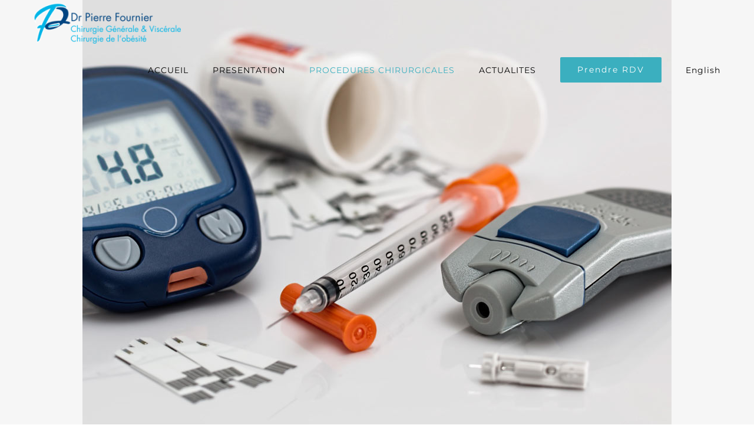

--- FILE ---
content_type: text/html; charset=UTF-8
request_url: https://drfournier.ch/chirurgie-generale-et-viscerale-chirurgie-de-lintestin-grele-chirurgie-colorectale-diverticule-cancer-chirurgie-durgence-appendicite-peritonite-cholecystite-ulcer/
body_size: 15228
content:
<!DOCTYPE html>
<html class="avada-html-layout-wide avada-html-header-position-top avada-is-100-percent-template avada-header-color-not-opaque" lang="fr-FR" prefix="og: http://ogp.me/ns# fb: http://ogp.me/ns/fb#">
<head>
	<meta http-equiv="X-UA-Compatible" content="IE=edge" />
	<meta http-equiv="Content-Type" content="text/html; charset=utf-8"/>
	<meta name="viewport" content="width=device-width, initial-scale=1" />
	<meta name='robots' content='index, follow, max-image-preview:large, max-snippet:-1, max-video-preview:-1' />
	<style>img:is([sizes="auto" i], [sizes^="auto," i]) { contain-intrinsic-size: 3000px 1500px }</style>
	<link rel="alternate" href="https://drfournier.ch/chirurgie-generale-et-viscerale-chirurgie-de-lintestin-grele-chirurgie-colorectale-diverticule-cancer-chirurgie-durgence-appendicite-peritonite-cholecystite-ulcer/" hreflang="fr" />
<link rel="alternate" href="https://drfournier.ch/en/surgery-generale-and-visceral-surgery-of-lintestin-grele-surgery-colorectal-diverticcule-cancer-surgery-of-the-emergency-appendicitis-peritonite-cholecystite-ulcer/" hreflang="en" />

	<!-- This site is optimized with the Yoast SEO plugin v26.7 - https://yoast.com/wordpress/plugins/seo/ -->
	<title>Chirurgie Générale et Viscérale &#183; Dr Pierre Fournier</title>
	<link rel="canonical" href="https://drfournier.ch/chirurgie-generale-et-viscerale-chirurgie-de-lintestin-grele-chirurgie-colorectale-diverticule-cancer-chirurgie-durgence-appendicite-peritonite-cholecystite-ulcer/" />
	<meta property="og:locale" content="fr_FR" />
	<meta property="og:locale:alternate" content="en_GB" />
	<meta property="og:type" content="article" />
	<meta property="og:title" content="Chirurgie Générale et Viscérale &#183; Dr Pierre Fournier" />
	<meta property="og:url" content="https://drfournier.ch/chirurgie-generale-et-viscerale-chirurgie-de-lintestin-grele-chirurgie-colorectale-diverticule-cancer-chirurgie-durgence-appendicite-peritonite-cholecystite-ulcer/" />
	<meta property="og:site_name" content="Dr Pierre Fournier" />
	<meta property="article:publisher" content="https://www.facebook.com/Dr-Pierre-Fournier-1504771369552504/" />
	<meta property="article:modified_time" content="2020-04-19T22:24:20+00:00" />
	<meta name="twitter:card" content="summary_large_image" />
	<meta name="twitter:site" content="@DrPFournier" />
	<meta name="twitter:label1" content="Durée de lecture estimée" />
	<meta name="twitter:data1" content="2 minutes" />
	<script type="application/ld+json" class="yoast-schema-graph">{"@context":"https://schema.org","@graph":[{"@type":"WebPage","@id":"https://drfournier.ch/chirurgie-generale-et-viscerale-chirurgie-de-lintestin-grele-chirurgie-colorectale-diverticule-cancer-chirurgie-durgence-appendicite-peritonite-cholecystite-ulcer/","url":"https://drfournier.ch/chirurgie-generale-et-viscerale-chirurgie-de-lintestin-grele-chirurgie-colorectale-diverticule-cancer-chirurgie-durgence-appendicite-peritonite-cholecystite-ulcer/","name":"Chirurgie Générale et Viscérale &#183; Dr Pierre Fournier","isPartOf":{"@id":"https://drfournier.ch/#website"},"datePublished":"2020-04-19T22:13:42+00:00","dateModified":"2020-04-19T22:24:20+00:00","breadcrumb":{"@id":"https://drfournier.ch/chirurgie-generale-et-viscerale-chirurgie-de-lintestin-grele-chirurgie-colorectale-diverticule-cancer-chirurgie-durgence-appendicite-peritonite-cholecystite-ulcer/#breadcrumb"},"inLanguage":"fr-FR","potentialAction":[{"@type":"ReadAction","target":["https://drfournier.ch/chirurgie-generale-et-viscerale-chirurgie-de-lintestin-grele-chirurgie-colorectale-diverticule-cancer-chirurgie-durgence-appendicite-peritonite-cholecystite-ulcer/"]}]},{"@type":"BreadcrumbList","@id":"https://drfournier.ch/chirurgie-generale-et-viscerale-chirurgie-de-lintestin-grele-chirurgie-colorectale-diverticule-cancer-chirurgie-durgence-appendicite-peritonite-cholecystite-ulcer/#breadcrumb","itemListElement":[{"@type":"ListItem","position":1,"name":"Accueil","item":"https://drfournier.ch/"},{"@type":"ListItem","position":2,"name":"Chirurgie Générale et Viscérale"}]},{"@type":"WebSite","@id":"https://drfournier.ch/#website","url":"https://drfournier.ch/","name":"Dr Pierre Fournier","description":"Chirurgie Générale &amp; Viscérale, Chirurgie de l&#039;Obésité, Nyon, Lausanne","potentialAction":[{"@type":"SearchAction","target":{"@type":"EntryPoint","urlTemplate":"https://drfournier.ch/?s={search_term_string}"},"query-input":{"@type":"PropertyValueSpecification","valueRequired":true,"valueName":"search_term_string"}}],"inLanguage":"fr-FR"}]}</script>
	<!-- / Yoast SEO plugin. -->


<link rel="alternate" type="application/rss+xml" title="Dr Pierre Fournier &raquo; Flux" href="https://drfournier.ch/feed/" />
<link rel="alternate" type="application/rss+xml" title="Dr Pierre Fournier &raquo; Flux des commentaires" href="https://drfournier.ch/comments/feed/" />
		
					<!-- Apple Touch Icon -->
			<link rel="apple-touch-icon" sizes="180x180" href="https://drfournier.ch/wp-content/uploads/2017/02/cropped-Logo-P.F.png">
		
					<!-- Android Icon -->
			<link rel="icon" sizes="192x192" href="https://drfournier.ch/wp-content/uploads/2017/02/cropped-Logo-P.F.png">
		
					<!-- MS Edge Icon -->
			<meta name="msapplication-TileImage" content="https://drfournier.ch/wp-content/uploads/2017/02/cropped-Logo-P.F.png">
									<meta name="description" content="Rendez-Vous 

Cabinet Nyon   :   022 990 33 11     (Depuis l&#039;étranger +41 22 990 33 11) 

 Fax   :   022 990 33 12     (Depuis l&#039;étranger  + 41 22 990 33 12) 

Mail   :   cabinet@drfournier.ch 

CHUV Lausanne   :"/>
				
		<meta property="og:locale" content="fr_FR"/>
		<meta property="og:type" content="article"/>
		<meta property="og:site_name" content="Dr Pierre Fournier"/>
		<meta property="og:title" content="Chirurgie Générale et Viscérale &#183; Dr Pierre Fournier"/>
				<meta property="og:description" content="Rendez-Vous 

Cabinet Nyon   :   022 990 33 11     (Depuis l&#039;étranger +41 22 990 33 11) 

 Fax   :   022 990 33 12     (Depuis l&#039;étranger  + 41 22 990 33 12) 

Mail   :   cabinet@drfournier.ch 

CHUV Lausanne   :"/>
				<meta property="og:url" content="https://drfournier.ch/chirurgie-generale-et-viscerale-chirurgie-de-lintestin-grele-chirurgie-colorectale-diverticule-cancer-chirurgie-durgence-appendicite-peritonite-cholecystite-ulcer/"/>
													<meta property="article:modified_time" content="2020-04-19T22:24:20+01:00"/>
											<meta property="og:image" content="https://drfournier.ch/wp-content/uploads/2017/02/Logo-P.Fournier-e1518374931567.png"/>
		<meta property="og:image:width" content="250"/>
		<meta property="og:image:height" content="69"/>
		<meta property="og:image:type" content="image/png"/>
				<script type="text/javascript">
/* <![CDATA[ */
window._wpemojiSettings = {"baseUrl":"https:\/\/s.w.org\/images\/core\/emoji\/16.0.1\/72x72\/","ext":".png","svgUrl":"https:\/\/s.w.org\/images\/core\/emoji\/16.0.1\/svg\/","svgExt":".svg","source":{"concatemoji":"https:\/\/drfournier.ch\/wp-includes\/js\/wp-emoji-release.min.js?ver=60ae885ed0352a4d8a3456bc0c7a09f9"}};
/*! This file is auto-generated */
!function(s,n){var o,i,e;function c(e){try{var t={supportTests:e,timestamp:(new Date).valueOf()};sessionStorage.setItem(o,JSON.stringify(t))}catch(e){}}function p(e,t,n){e.clearRect(0,0,e.canvas.width,e.canvas.height),e.fillText(t,0,0);var t=new Uint32Array(e.getImageData(0,0,e.canvas.width,e.canvas.height).data),a=(e.clearRect(0,0,e.canvas.width,e.canvas.height),e.fillText(n,0,0),new Uint32Array(e.getImageData(0,0,e.canvas.width,e.canvas.height).data));return t.every(function(e,t){return e===a[t]})}function u(e,t){e.clearRect(0,0,e.canvas.width,e.canvas.height),e.fillText(t,0,0);for(var n=e.getImageData(16,16,1,1),a=0;a<n.data.length;a++)if(0!==n.data[a])return!1;return!0}function f(e,t,n,a){switch(t){case"flag":return n(e,"\ud83c\udff3\ufe0f\u200d\u26a7\ufe0f","\ud83c\udff3\ufe0f\u200b\u26a7\ufe0f")?!1:!n(e,"\ud83c\udde8\ud83c\uddf6","\ud83c\udde8\u200b\ud83c\uddf6")&&!n(e,"\ud83c\udff4\udb40\udc67\udb40\udc62\udb40\udc65\udb40\udc6e\udb40\udc67\udb40\udc7f","\ud83c\udff4\u200b\udb40\udc67\u200b\udb40\udc62\u200b\udb40\udc65\u200b\udb40\udc6e\u200b\udb40\udc67\u200b\udb40\udc7f");case"emoji":return!a(e,"\ud83e\udedf")}return!1}function g(e,t,n,a){var r="undefined"!=typeof WorkerGlobalScope&&self instanceof WorkerGlobalScope?new OffscreenCanvas(300,150):s.createElement("canvas"),o=r.getContext("2d",{willReadFrequently:!0}),i=(o.textBaseline="top",o.font="600 32px Arial",{});return e.forEach(function(e){i[e]=t(o,e,n,a)}),i}function t(e){var t=s.createElement("script");t.src=e,t.defer=!0,s.head.appendChild(t)}"undefined"!=typeof Promise&&(o="wpEmojiSettingsSupports",i=["flag","emoji"],n.supports={everything:!0,everythingExceptFlag:!0},e=new Promise(function(e){s.addEventListener("DOMContentLoaded",e,{once:!0})}),new Promise(function(t){var n=function(){try{var e=JSON.parse(sessionStorage.getItem(o));if("object"==typeof e&&"number"==typeof e.timestamp&&(new Date).valueOf()<e.timestamp+604800&&"object"==typeof e.supportTests)return e.supportTests}catch(e){}return null}();if(!n){if("undefined"!=typeof Worker&&"undefined"!=typeof OffscreenCanvas&&"undefined"!=typeof URL&&URL.createObjectURL&&"undefined"!=typeof Blob)try{var e="postMessage("+g.toString()+"("+[JSON.stringify(i),f.toString(),p.toString(),u.toString()].join(",")+"));",a=new Blob([e],{type:"text/javascript"}),r=new Worker(URL.createObjectURL(a),{name:"wpTestEmojiSupports"});return void(r.onmessage=function(e){c(n=e.data),r.terminate(),t(n)})}catch(e){}c(n=g(i,f,p,u))}t(n)}).then(function(e){for(var t in e)n.supports[t]=e[t],n.supports.everything=n.supports.everything&&n.supports[t],"flag"!==t&&(n.supports.everythingExceptFlag=n.supports.everythingExceptFlag&&n.supports[t]);n.supports.everythingExceptFlag=n.supports.everythingExceptFlag&&!n.supports.flag,n.DOMReady=!1,n.readyCallback=function(){n.DOMReady=!0}}).then(function(){return e}).then(function(){var e;n.supports.everything||(n.readyCallback(),(e=n.source||{}).concatemoji?t(e.concatemoji):e.wpemoji&&e.twemoji&&(t(e.twemoji),t(e.wpemoji)))}))}((window,document),window._wpemojiSettings);
/* ]]> */
</script>
<style id='wp-emoji-styles-inline-css' type='text/css'>

	img.wp-smiley, img.emoji {
		display: inline !important;
		border: none !important;
		box-shadow: none !important;
		height: 1em !important;
		width: 1em !important;
		margin: 0 0.07em !important;
		vertical-align: -0.1em !important;
		background: none !important;
		padding: 0 !important;
	}
</style>
<link rel='stylesheet' id='fusion-dynamic-css-css' href='https://drfournier.ch/wp-content/uploads/fusion-styles/bc7cb51b29702f932959fda325bc5257.min.css?ver=3.14' type='text/css' media='all' />
<script type="text/javascript" src="https://drfournier.ch/wp-includes/js/jquery/jquery.min.js?ver=3.7.1" id="jquery-core-js"></script>
<script type="text/javascript" src="https://drfournier.ch/wp-includes/js/jquery/jquery-migrate.min.js?ver=3.4.1" id="jquery-migrate-js"></script>
<link rel="https://api.w.org/" href="https://drfournier.ch/wp-json/" /><link rel="alternate" title="JSON" type="application/json" href="https://drfournier.ch/wp-json/wp/v2/pages/2168" /><link rel="EditURI" type="application/rsd+xml" title="RSD" href="https://drfournier.ch/xmlrpc.php?rsd" />
<link rel="alternate" title="oEmbed (JSON)" type="application/json+oembed" href="https://drfournier.ch/wp-json/oembed/1.0/embed?url=https%3A%2F%2Fdrfournier.ch%2Fchirurgie-generale-et-viscerale-chirurgie-de-lintestin-grele-chirurgie-colorectale-diverticule-cancer-chirurgie-durgence-appendicite-peritonite-cholecystite-ulcer%2F&#038;lang=fr" />
<link rel="alternate" title="oEmbed (XML)" type="text/xml+oembed" href="https://drfournier.ch/wp-json/oembed/1.0/embed?url=https%3A%2F%2Fdrfournier.ch%2Fchirurgie-generale-et-viscerale-chirurgie-de-lintestin-grele-chirurgie-colorectale-diverticule-cancer-chirurgie-durgence-appendicite-peritonite-cholecystite-ulcer%2F&#038;format=xml&#038;lang=fr" />
<style type="text/css" id="css-fb-visibility">@media screen and (max-width: 640px){.fusion-no-small-visibility{display:none !important;}body .sm-text-align-center{text-align:center !important;}body .sm-text-align-left{text-align:left !important;}body .sm-text-align-right{text-align:right !important;}body .sm-text-align-justify{text-align:justify !important;}body .sm-flex-align-center{justify-content:center !important;}body .sm-flex-align-flex-start{justify-content:flex-start !important;}body .sm-flex-align-flex-end{justify-content:flex-end !important;}body .sm-mx-auto{margin-left:auto !important;margin-right:auto !important;}body .sm-ml-auto{margin-left:auto !important;}body .sm-mr-auto{margin-right:auto !important;}body .fusion-absolute-position-small{position:absolute;top:auto;width:100%;}.awb-sticky.awb-sticky-small{ position: sticky; top: var(--awb-sticky-offset,0); }}@media screen and (min-width: 641px) and (max-width: 1024px){.fusion-no-medium-visibility{display:none !important;}body .md-text-align-center{text-align:center !important;}body .md-text-align-left{text-align:left !important;}body .md-text-align-right{text-align:right !important;}body .md-text-align-justify{text-align:justify !important;}body .md-flex-align-center{justify-content:center !important;}body .md-flex-align-flex-start{justify-content:flex-start !important;}body .md-flex-align-flex-end{justify-content:flex-end !important;}body .md-mx-auto{margin-left:auto !important;margin-right:auto !important;}body .md-ml-auto{margin-left:auto !important;}body .md-mr-auto{margin-right:auto !important;}body .fusion-absolute-position-medium{position:absolute;top:auto;width:100%;}.awb-sticky.awb-sticky-medium{ position: sticky; top: var(--awb-sticky-offset,0); }}@media screen and (min-width: 1025px){.fusion-no-large-visibility{display:none !important;}body .lg-text-align-center{text-align:center !important;}body .lg-text-align-left{text-align:left !important;}body .lg-text-align-right{text-align:right !important;}body .lg-text-align-justify{text-align:justify !important;}body .lg-flex-align-center{justify-content:center !important;}body .lg-flex-align-flex-start{justify-content:flex-start !important;}body .lg-flex-align-flex-end{justify-content:flex-end !important;}body .lg-mx-auto{margin-left:auto !important;margin-right:auto !important;}body .lg-ml-auto{margin-left:auto !important;}body .lg-mr-auto{margin-right:auto !important;}body .fusion-absolute-position-large{position:absolute;top:auto;width:100%;}.awb-sticky.awb-sticky-large{ position: sticky; top: var(--awb-sticky-offset,0); }}</style><style type="text/css">.recentcomments a{display:inline !important;padding:0 !important;margin:0 !important;}</style><script type="text/javascript" src="https://drfournier.ch/wp-content/plugins/si-captcha-for-wordpress/captcha/si_captcha.js?ver=1768415144"></script>
<!-- begin SI CAPTCHA Anti-Spam - login/register form style -->
<style type="text/css">
.si_captcha_small { width:175px; height:45px; padding-top:10px; padding-bottom:10px; }
.si_captcha_large { width:250px; height:60px; padding-top:10px; padding-bottom:10px; }
img#si_image_com { border-style:none; margin:0; padding-right:5px; float:left; }
img#si_image_reg { border-style:none; margin:0; padding-right:5px; float:left; }
img#si_image_log { border-style:none; margin:0; padding-right:5px; float:left; }
img#si_image_side_login { border-style:none; margin:0; padding-right:5px; float:left; }
img#si_image_checkout { border-style:none; margin:0; padding-right:5px; float:left; }
img#si_image_jetpack { border-style:none; margin:0; padding-right:5px; float:left; }
img#si_image_bbpress_topic { border-style:none; margin:0; padding-right:5px; float:left; }
.si_captcha_refresh { border-style:none; margin:0; vertical-align:bottom; }
div#si_captcha_input { display:block; padding-top:15px; padding-bottom:5px; }
label#si_captcha_code_label { margin:0; }
input#si_captcha_code_input { width:65px; }
p#si_captcha_code_p { clear: left; padding-top:10px; }
.si-captcha-jetpack-error { color:#DC3232; }
</style>
<!-- end SI CAPTCHA Anti-Spam - login/register form style -->
		<script type="text/javascript">
			var doc = document.documentElement;
			doc.setAttribute( 'data-useragent', navigator.userAgent );
		</script>
		
	</head>

<body data-rsssl=1 class="wp-singular page-template page-template-100-width page-template-100-width-php page page-id-2168 wp-theme-Avada fusion-image-hovers fusion-pagination-sizing fusion-button_type-flat fusion-button_span-yes fusion-button_gradient-linear avada-image-rollover-circle-yes avada-image-rollover-yes avada-image-rollover-direction-center_vertical fusion-body ltr fusion-sticky-header no-tablet-sticky-header no-mobile-sticky-header fusion-disable-outline fusion-sub-menu-fade mobile-logo-pos-left layout-wide-mode avada-has-boxed-modal-shadow-none layout-scroll-offset-full avada-has-zero-margin-offset-top fusion-top-header menu-text-align-center mobile-menu-design-modern fusion-show-pagination-text fusion-header-layout-v1 avada-responsive avada-footer-fx-parallax-effect avada-menu-highlight-style-bar fusion-search-form-clean fusion-main-menu-search-overlay fusion-avatar-circle avada-dropdown-styles avada-blog-layout-grid avada-blog-archive-layout-grid avada-header-shadow-no avada-menu-icon-position-left avada-has-mainmenu-dropdown-divider avada-has-header-100-width avada-has-pagetitle-100-width avada-has-100-footer avada-has-breadcrumb-mobile-hidden avada-has-titlebar-bar_and_content avada-has-pagination-padding avada-flyout-menu-direction-fade avada-ec-views-v1" data-awb-post-id="2168">
		<a class="skip-link screen-reader-text" href="#content">Passer au contenu</a>

	<div id="boxed-wrapper">
		
		<div id="wrapper" class="fusion-wrapper">
			<div id="home" style="position:relative;top:-1px;"></div>
							
					
			<header class="fusion-header-wrapper">
				<div class="fusion-header-v1 fusion-logo-alignment fusion-logo-left fusion-sticky-menu-1 fusion-sticky-logo-1 fusion-mobile-logo-1  fusion-mobile-menu-design-modern">
					<div class="fusion-header-sticky-height"></div>
<div class="fusion-header">
	<div class="fusion-row">
					<div class="fusion-logo" data-margin-top="5px" data-margin-bottom="5px" data-margin-left="0px" data-margin-right="0px">
			<a class="fusion-logo-link"  href="https://drfournier.ch/" >

						<!-- standard logo -->
			<img src="https://drfournier.ch/wp-content/uploads/2017/02/Logo-P.Fournier-e1518374931567.png" srcset="https://drfournier.ch/wp-content/uploads/2017/02/Logo-P.Fournier-e1518374931567.png 1x" width="250" height="69" alt="Dr Pierre Fournier Logo" data-retina_logo_url="" class="fusion-standard-logo" />

											<!-- mobile logo -->
				<img src="https://drfournier.ch/wp-content/uploads/2017/02/Logo-P.Fournier-e1518374931567.png" srcset="https://drfournier.ch/wp-content/uploads/2017/02/Logo-P.Fournier-e1518374931567.png 1x" width="250" height="69" alt="Dr Pierre Fournier Logo" data-retina_logo_url="" class="fusion-mobile-logo" />
			
											<!-- sticky header logo -->
				<img src="https://drfournier.ch/wp-content/uploads/2017/02/Logo-P.Fournier-e1518374931567.png" srcset="https://drfournier.ch/wp-content/uploads/2017/02/Logo-P.Fournier-e1518374931567.png 1x" width="250" height="69" alt="Dr Pierre Fournier Logo" data-retina_logo_url="" class="fusion-sticky-logo" />
					</a>
		</div>		<nav class="fusion-main-menu" aria-label="Menu principal"><div class="fusion-overlay-search">		<form role="search" class="searchform fusion-search-form  fusion-search-form-clean" method="get" action="https://drfournier.ch/">
			<div class="fusion-search-form-content">

				
				<div class="fusion-search-field search-field">
					<label><span class="screen-reader-text">Rechercher:</span>
													<input type="search" value="" name="s" class="s" placeholder="Rechercher..." required aria-required="true" aria-label="Rechercher..."/>
											</label>
				</div>
				<div class="fusion-search-button search-button">
					<input type="submit" class="fusion-search-submit searchsubmit" aria-label="Recherche" value="&#xf002;" />
									</div>

				
			</div>


			
		</form>
		<div class="fusion-search-spacer"></div><a href="#" role="button" aria-label="Fermer la recherche" class="fusion-close-search"></a></div><ul id="menu-main" class="fusion-menu"><li  id="menu-item-851"  class="menu-item menu-item-type-post_type menu-item-object-page menu-item-home menu-item-851"  data-item-id="851"><a  title="Dr Pierre Fournier, Chirurgie Générale et Viscérale, Nyon au coeur de la Côte et de la Suisse Romande" href="https://drfournier.ch/" class="fusion-bar-highlight"><span class="menu-text">ACCUEIL</span></a></li><li  id="menu-item-850"  class="menu-item menu-item-type-post_type menu-item-object-page menu-item-has-children menu-item-850 fusion-dropdown-menu"  data-item-id="850"><a  href="https://drfournier.ch/presentation-curriculum-vitae-consultations-hospitalisations/" class="fusion-bar-highlight"><span class="menu-text">PRESENTATION</span></a><ul class="sub-menu"><li  id="menu-item-1077"  class="menu-item menu-item-type-post_type menu-item-object-page menu-item-1077 fusion-dropdown-submenu" ><a  href="https://drfournier.ch/curriculum-vitae-formation-diplome-publications-societes-scientifiques-universites-hopitaux/" class="fusion-bar-highlight"><span>Curriculum Vitae, Formation et Diplôme</span></a></li><li  id="menu-item-1076"  class="menu-item menu-item-type-post_type menu-item-object-page menu-item-1076 fusion-dropdown-submenu" ><a  href="https://drfournier.ch/consultations-hopital-de-nyon-batiment-corjon-transport-acces/" class="fusion-bar-highlight"><span>Lieux de Consultations</span></a></li><li  id="menu-item-1075"  class="menu-item menu-item-type-post_type menu-item-object-page menu-item-1075 fusion-dropdown-submenu" ><a  href="https://drfournier.ch/hospitalisations/" class="fusion-bar-highlight"><span>Lieux d’Hospitalisations</span></a></li></ul></li><li  id="menu-item-849"  class="menu-item menu-item-type-post_type menu-item-object-page current-menu-ancestor current-menu-parent current_page_parent current_page_ancestor menu-item-has-children menu-item-849 fusion-dropdown-menu"  data-item-id="849"><a  href="https://drfournier.ch/activites-operatoires-type-operation-procedure-chirurgicale/" class="fusion-bar-highlight"><span class="menu-text">PROCEDURES CHIRURGICALES</span></a><ul class="sub-menu"><li  id="menu-item-2177"  class="menu-item menu-item-type-post_type menu-item-object-page menu-item-has-children menu-item-2177 fusion-dropdown-submenu" ><a  href="https://drfournier.ch/chirurgie-de-lobesite-bariatrique-fournier-nyon/" class="fusion-bar-highlight"><span>Chirurgie de l&rsquo;Obésité</span></a><ul class="sub-menu"><li  id="menu-item-2104"  class="menu-item menu-item-type-post_type menu-item-object-page menu-item-2104" ><a  href="https://drfournier.ch/anneau-gastrique-chirurgie-obesite-fournier-nyon-bariatrique/" class="fusion-bar-highlight"><span>L’Anneau gastrique</span></a></li><li  id="menu-item-2108"  class="menu-item menu-item-type-post_type menu-item-object-page menu-item-2108" ><a  href="https://drfournier.ch/la-sleeve-gastrectomie-chirurgie-obesite-bariatrique-fournier-nyon/" class="fusion-bar-highlight"><span>La Sleeve Gastrectomie</span></a></li><li  id="menu-item-2111"  class="menu-item menu-item-type-post_type menu-item-object-page menu-item-2111" ><a  href="https://drfournier.ch/le-bypass-gastrique-en-y-bypass-en-omega-chirurgie-obesite-obesite-fournier-nyon/" class="fusion-bar-highlight"><span>le Bypass gastrique en Y</span></a></li><li  id="menu-item-2116"  class="menu-item menu-item-type-post_type menu-item-object-page menu-item-2116" ><a  href="https://drfournier.ch/le-duodenal-switch-chirurgie-obesite-bariatrique-fournier-nyon/" class="fusion-bar-highlight"><span>Le Duodenal Switch</span></a></li></ul></li><li  id="menu-item-2179"  class="menu-item menu-item-type-post_type menu-item-object-page menu-item-has-children menu-item-2179 fusion-dropdown-submenu" ><a  href="https://drfournier.ch/chirurgie-du-reflux-et-dhernie-hiatale/" class="fusion-bar-highlight"><span>Chirurgie du Reflux et d&rsquo;hernie hiatale</span></a><ul class="sub-menu"><li  id="menu-item-1715"  class="menu-item menu-item-type-post_type menu-item-object-page menu-item-1715" ><a  href="https://drfournier.ch/symptomes-diagnostic-reflux-gastro-oesophagien-de-l-hernie-hiatale-fournier-nyon/" class="fusion-bar-highlight"><span>Symptômes et Diagnostic</span></a></li><li  id="menu-item-1743"  class="menu-item menu-item-type-post_type menu-item-object-page menu-item-1743" ><a  href="https://drfournier.ch/prevention-traitement-medical-ipp-inhibiteur-pompe-a-proton-fournier-nyon/" class="fusion-bar-highlight"><span>Prévention et Traitement Médical</span></a></li><li  id="menu-item-1742"  class="menu-item menu-item-type-post_type menu-item-object-page menu-item-1742" ><a  href="https://drfournier.ch/traitement-chirurgical-reflux-gastro-oesophagien-hernie-hiatale-fournier-nyon-nisses-toupet-dor-gastropexie-volvulus-gastrique/" class="fusion-bar-highlight"><span>Traitement Chirurgical</span></a></li></ul></li><li  id="menu-item-2178"  class="menu-item menu-item-type-post_type menu-item-object-page menu-item-has-children menu-item-2178 fusion-dropdown-submenu" ><a  href="https://drfournier.ch/chirurgie-de-la-paroi-abdominale/" class="fusion-bar-highlight"><span>Chirurgie de la Paroi Abdominale</span></a><ul class="sub-menu"><li  id="menu-item-1652"  class="menu-item menu-item-type-post_type menu-item-object-page menu-item-1652" ><a  href="https://drfournier.ch/hernie-inguinale-hernie-crurale-chirurgie-nyon-fournier/" class="fusion-bar-highlight"><span>Hernies inguinales et crurales</span></a></li></ul></li><li  id="menu-item-2183"  class="menu-item menu-item-type-post_type menu-item-object-page current-menu-item page_item page-item-2168 current_page_item menu-item-has-children menu-item-2183 fusion-dropdown-submenu" ><a  href="https://drfournier.ch/chirurgie-generale-et-viscerale-chirurgie-de-lintestin-grele-chirurgie-colorectale-diverticule-cancer-chirurgie-durgence-appendicite-peritonite-cholecystite-ulcer/" class="fusion-bar-highlight"><span>Chirurgie Générale et Viscérale</span></a><ul class="sub-menu"><li  id="menu-item-1895"  class="menu-item menu-item-type-post_type menu-item-object-page menu-item-1895" ><a  href="https://drfournier.ch/chirurgie-colorectale-intestin-diverticule-diverticulite-cancer-fournier-nyon/" class="fusion-bar-highlight"><span>Chirurgie Colorectale</span></a></li><li  id="menu-item-1894"  class="menu-item menu-item-type-post_type menu-item-object-page menu-item-1894" ><a  href="https://drfournier.ch/proctologie-abces-marge-anale-fistule-hemorroides-hemorroidectomie/" class="fusion-bar-highlight"><span>Proctologie</span></a></li><li  id="menu-item-1893"  class="menu-item menu-item-type-post_type menu-item-object-page menu-item-1893" ><a  href="https://drfournier.ch/chirurgie-en-urgence/" class="fusion-bar-highlight"><span>Chirurgie en Urgence</span></a></li></ul></li><li  id="menu-item-2181"  class="menu-item menu-item-type-post_type menu-item-object-page menu-item-2181 fusion-dropdown-submenu" ><a  href="https://drfournier.ch/chirurgie-hepatobiliaire/" class="fusion-bar-highlight"><span>Chirurgie Hépatobiliaire</span></a></li><li  id="menu-item-2180"  class="menu-item menu-item-type-post_type menu-item-object-page menu-item-has-children menu-item-2180 fusion-dropdown-submenu" ><a  href="https://drfournier.ch/chirurgie-endocrienne-thyroide-glandes-parathyroides-surrenales-thyroidectomie-parathyroidectomie-surrenalectomie/" class="fusion-bar-highlight"><span>Chirurgie Endocrinienne</span></a><ul class="sub-menu"><li  id="menu-item-1848"  class="menu-item menu-item-type-post_type menu-item-object-page menu-item-1848" ><a  href="https://drfournier.ch/thyroide-thyroidectomie-ablation-isthmectomie-loboisthemectomie-fournier-nyon/" class="fusion-bar-highlight"><span>Thyroïde</span></a></li><li  id="menu-item-1847"  class="menu-item menu-item-type-post_type menu-item-object-page menu-item-1847" ><a  href="https://drfournier.ch/parathyroide-glande-parathyroidectomie-exploration-cervicale-adenome-parathyroidien-fournier-nyon/" class="fusion-bar-highlight"><span>ParaThyroïde</span></a></li><li  id="menu-item-1846"  class="menu-item menu-item-type-post_type menu-item-object-page menu-item-1846" ><a  href="https://drfournier.ch/surrenale-surrenalectomie-laparoscopie-adenome-incidentalome-surrenalien-fournier-nyon/" class="fusion-bar-highlight"><span>Surrénale</span></a></li></ul></li></ul></li><li  id="menu-item-848"  class="menu-item menu-item-type-post_type menu-item-object-page menu-item-848"  data-item-id="848"><a  href="https://drfournier.ch/actualites-cours-conferences-articles-interviews-facebook-twitter/" class="fusion-bar-highlight"><span class="menu-text">ACTUALITES</span></a></li><li  id="menu-item-847"  class="menu-item menu-item-type-post_type menu-item-object-page menu-item-847 fusion-menu-item-button"  data-item-id="847"><a  href="https://drfournier.ch/prendre-un-rendez-vous/" class="fusion-bar-highlight"><span class="menu-text fusion-button button-default button-large">Prendre RDV</span></a></li><li  id="menu-item-2023-en"  class="lang-item lang-item-63 lang-item-en lang-item-first menu-item menu-item-type-custom menu-item-object-custom menu-item-2023-en"  data-classes="lang-item" data-item-id="2023-en"><a  href="https://drfournier.ch/en/surgery-generale-and-visceral-surgery-of-lintestin-grele-surgery-colorectal-diverticcule-cancer-surgery-of-the-emergency-appendicitis-peritonite-cholecystite-ulcer/" class="fusion-bar-highlight" hreflang="en-GB" lang="en-GB"><span class="menu-text">English</span></a></li></ul></nav><nav class="fusion-main-menu fusion-sticky-menu" aria-label="Menu principal Sticky"><div class="fusion-overlay-search">		<form role="search" class="searchform fusion-search-form  fusion-search-form-clean" method="get" action="https://drfournier.ch/">
			<div class="fusion-search-form-content">

				
				<div class="fusion-search-field search-field">
					<label><span class="screen-reader-text">Rechercher:</span>
													<input type="search" value="" name="s" class="s" placeholder="Rechercher..." required aria-required="true" aria-label="Rechercher..."/>
											</label>
				</div>
				<div class="fusion-search-button search-button">
					<input type="submit" class="fusion-search-submit searchsubmit" aria-label="Recherche" value="&#xf002;" />
									</div>

				
			</div>


			
		</form>
		<div class="fusion-search-spacer"></div><a href="#" role="button" aria-label="Fermer la recherche" class="fusion-close-search"></a></div><ul id="menu-main-1" class="fusion-menu"><li   class="menu-item menu-item-type-post_type menu-item-object-page menu-item-home menu-item-851"  data-item-id="851"><a  title="Dr Pierre Fournier, Chirurgie Générale et Viscérale, Nyon au coeur de la Côte et de la Suisse Romande" href="https://drfournier.ch/" class="fusion-bar-highlight"><span class="menu-text">ACCUEIL</span></a></li><li   class="menu-item menu-item-type-post_type menu-item-object-page menu-item-has-children menu-item-850 fusion-dropdown-menu"  data-item-id="850"><a  href="https://drfournier.ch/presentation-curriculum-vitae-consultations-hospitalisations/" class="fusion-bar-highlight"><span class="menu-text">PRESENTATION</span></a><ul class="sub-menu"><li   class="menu-item menu-item-type-post_type menu-item-object-page menu-item-1077 fusion-dropdown-submenu" ><a  href="https://drfournier.ch/curriculum-vitae-formation-diplome-publications-societes-scientifiques-universites-hopitaux/" class="fusion-bar-highlight"><span>Curriculum Vitae, Formation et Diplôme</span></a></li><li   class="menu-item menu-item-type-post_type menu-item-object-page menu-item-1076 fusion-dropdown-submenu" ><a  href="https://drfournier.ch/consultations-hopital-de-nyon-batiment-corjon-transport-acces/" class="fusion-bar-highlight"><span>Lieux de Consultations</span></a></li><li   class="menu-item menu-item-type-post_type menu-item-object-page menu-item-1075 fusion-dropdown-submenu" ><a  href="https://drfournier.ch/hospitalisations/" class="fusion-bar-highlight"><span>Lieux d’Hospitalisations</span></a></li></ul></li><li   class="menu-item menu-item-type-post_type menu-item-object-page current-menu-ancestor current-menu-parent current_page_parent current_page_ancestor menu-item-has-children menu-item-849 fusion-dropdown-menu"  data-item-id="849"><a  href="https://drfournier.ch/activites-operatoires-type-operation-procedure-chirurgicale/" class="fusion-bar-highlight"><span class="menu-text">PROCEDURES CHIRURGICALES</span></a><ul class="sub-menu"><li   class="menu-item menu-item-type-post_type menu-item-object-page menu-item-has-children menu-item-2177 fusion-dropdown-submenu" ><a  href="https://drfournier.ch/chirurgie-de-lobesite-bariatrique-fournier-nyon/" class="fusion-bar-highlight"><span>Chirurgie de l&rsquo;Obésité</span></a><ul class="sub-menu"><li   class="menu-item menu-item-type-post_type menu-item-object-page menu-item-2104" ><a  href="https://drfournier.ch/anneau-gastrique-chirurgie-obesite-fournier-nyon-bariatrique/" class="fusion-bar-highlight"><span>L’Anneau gastrique</span></a></li><li   class="menu-item menu-item-type-post_type menu-item-object-page menu-item-2108" ><a  href="https://drfournier.ch/la-sleeve-gastrectomie-chirurgie-obesite-bariatrique-fournier-nyon/" class="fusion-bar-highlight"><span>La Sleeve Gastrectomie</span></a></li><li   class="menu-item menu-item-type-post_type menu-item-object-page menu-item-2111" ><a  href="https://drfournier.ch/le-bypass-gastrique-en-y-bypass-en-omega-chirurgie-obesite-obesite-fournier-nyon/" class="fusion-bar-highlight"><span>le Bypass gastrique en Y</span></a></li><li   class="menu-item menu-item-type-post_type menu-item-object-page menu-item-2116" ><a  href="https://drfournier.ch/le-duodenal-switch-chirurgie-obesite-bariatrique-fournier-nyon/" class="fusion-bar-highlight"><span>Le Duodenal Switch</span></a></li></ul></li><li   class="menu-item menu-item-type-post_type menu-item-object-page menu-item-has-children menu-item-2179 fusion-dropdown-submenu" ><a  href="https://drfournier.ch/chirurgie-du-reflux-et-dhernie-hiatale/" class="fusion-bar-highlight"><span>Chirurgie du Reflux et d&rsquo;hernie hiatale</span></a><ul class="sub-menu"><li   class="menu-item menu-item-type-post_type menu-item-object-page menu-item-1715" ><a  href="https://drfournier.ch/symptomes-diagnostic-reflux-gastro-oesophagien-de-l-hernie-hiatale-fournier-nyon/" class="fusion-bar-highlight"><span>Symptômes et Diagnostic</span></a></li><li   class="menu-item menu-item-type-post_type menu-item-object-page menu-item-1743" ><a  href="https://drfournier.ch/prevention-traitement-medical-ipp-inhibiteur-pompe-a-proton-fournier-nyon/" class="fusion-bar-highlight"><span>Prévention et Traitement Médical</span></a></li><li   class="menu-item menu-item-type-post_type menu-item-object-page menu-item-1742" ><a  href="https://drfournier.ch/traitement-chirurgical-reflux-gastro-oesophagien-hernie-hiatale-fournier-nyon-nisses-toupet-dor-gastropexie-volvulus-gastrique/" class="fusion-bar-highlight"><span>Traitement Chirurgical</span></a></li></ul></li><li   class="menu-item menu-item-type-post_type menu-item-object-page menu-item-has-children menu-item-2178 fusion-dropdown-submenu" ><a  href="https://drfournier.ch/chirurgie-de-la-paroi-abdominale/" class="fusion-bar-highlight"><span>Chirurgie de la Paroi Abdominale</span></a><ul class="sub-menu"><li   class="menu-item menu-item-type-post_type menu-item-object-page menu-item-1652" ><a  href="https://drfournier.ch/hernie-inguinale-hernie-crurale-chirurgie-nyon-fournier/" class="fusion-bar-highlight"><span>Hernies inguinales et crurales</span></a></li></ul></li><li   class="menu-item menu-item-type-post_type menu-item-object-page current-menu-item page_item page-item-2168 current_page_item menu-item-has-children menu-item-2183 fusion-dropdown-submenu" ><a  href="https://drfournier.ch/chirurgie-generale-et-viscerale-chirurgie-de-lintestin-grele-chirurgie-colorectale-diverticule-cancer-chirurgie-durgence-appendicite-peritonite-cholecystite-ulcer/" class="fusion-bar-highlight"><span>Chirurgie Générale et Viscérale</span></a><ul class="sub-menu"><li   class="menu-item menu-item-type-post_type menu-item-object-page menu-item-1895" ><a  href="https://drfournier.ch/chirurgie-colorectale-intestin-diverticule-diverticulite-cancer-fournier-nyon/" class="fusion-bar-highlight"><span>Chirurgie Colorectale</span></a></li><li   class="menu-item menu-item-type-post_type menu-item-object-page menu-item-1894" ><a  href="https://drfournier.ch/proctologie-abces-marge-anale-fistule-hemorroides-hemorroidectomie/" class="fusion-bar-highlight"><span>Proctologie</span></a></li><li   class="menu-item menu-item-type-post_type menu-item-object-page menu-item-1893" ><a  href="https://drfournier.ch/chirurgie-en-urgence/" class="fusion-bar-highlight"><span>Chirurgie en Urgence</span></a></li></ul></li><li   class="menu-item menu-item-type-post_type menu-item-object-page menu-item-2181 fusion-dropdown-submenu" ><a  href="https://drfournier.ch/chirurgie-hepatobiliaire/" class="fusion-bar-highlight"><span>Chirurgie Hépatobiliaire</span></a></li><li   class="menu-item menu-item-type-post_type menu-item-object-page menu-item-has-children menu-item-2180 fusion-dropdown-submenu" ><a  href="https://drfournier.ch/chirurgie-endocrienne-thyroide-glandes-parathyroides-surrenales-thyroidectomie-parathyroidectomie-surrenalectomie/" class="fusion-bar-highlight"><span>Chirurgie Endocrinienne</span></a><ul class="sub-menu"><li   class="menu-item menu-item-type-post_type menu-item-object-page menu-item-1848" ><a  href="https://drfournier.ch/thyroide-thyroidectomie-ablation-isthmectomie-loboisthemectomie-fournier-nyon/" class="fusion-bar-highlight"><span>Thyroïde</span></a></li><li   class="menu-item menu-item-type-post_type menu-item-object-page menu-item-1847" ><a  href="https://drfournier.ch/parathyroide-glande-parathyroidectomie-exploration-cervicale-adenome-parathyroidien-fournier-nyon/" class="fusion-bar-highlight"><span>ParaThyroïde</span></a></li><li   class="menu-item menu-item-type-post_type menu-item-object-page menu-item-1846" ><a  href="https://drfournier.ch/surrenale-surrenalectomie-laparoscopie-adenome-incidentalome-surrenalien-fournier-nyon/" class="fusion-bar-highlight"><span>Surrénale</span></a></li></ul></li></ul></li><li   class="menu-item menu-item-type-post_type menu-item-object-page menu-item-848"  data-item-id="848"><a  href="https://drfournier.ch/actualites-cours-conferences-articles-interviews-facebook-twitter/" class="fusion-bar-highlight"><span class="menu-text">ACTUALITES</span></a></li><li   class="menu-item menu-item-type-post_type menu-item-object-page menu-item-847 fusion-menu-item-button"  data-item-id="847"><a  href="https://drfournier.ch/prendre-un-rendez-vous/" class="fusion-bar-highlight"><span class="menu-text fusion-button button-default button-large">Prendre RDV</span></a></li><li   class="lang-item lang-item-63 lang-item-en lang-item-first menu-item menu-item-type-custom menu-item-object-custom menu-item-2023-en"  data-classes="lang-item" data-item-id="2023-en"><a  href="https://drfournier.ch/en/surgery-generale-and-visceral-surgery-of-lintestin-grele-surgery-colorectal-diverticcule-cancer-surgery-of-the-emergency-appendicitis-peritonite-cholecystite-ulcer/" class="fusion-bar-highlight" hreflang="en-GB" lang="en-GB"><span class="menu-text">English</span></a></li></ul></nav><div class="fusion-mobile-navigation"><ul id="menu-main-2" class="fusion-mobile-menu"><li   class="menu-item menu-item-type-post_type menu-item-object-page menu-item-home menu-item-851"  data-item-id="851"><a  title="Dr Pierre Fournier, Chirurgie Générale et Viscérale, Nyon au coeur de la Côte et de la Suisse Romande" href="https://drfournier.ch/" class="fusion-bar-highlight"><span class="menu-text">ACCUEIL</span></a></li><li   class="menu-item menu-item-type-post_type menu-item-object-page menu-item-has-children menu-item-850 fusion-dropdown-menu"  data-item-id="850"><a  href="https://drfournier.ch/presentation-curriculum-vitae-consultations-hospitalisations/" class="fusion-bar-highlight"><span class="menu-text">PRESENTATION</span></a><ul class="sub-menu"><li   class="menu-item menu-item-type-post_type menu-item-object-page menu-item-1077 fusion-dropdown-submenu" ><a  href="https://drfournier.ch/curriculum-vitae-formation-diplome-publications-societes-scientifiques-universites-hopitaux/" class="fusion-bar-highlight"><span>Curriculum Vitae, Formation et Diplôme</span></a></li><li   class="menu-item menu-item-type-post_type menu-item-object-page menu-item-1076 fusion-dropdown-submenu" ><a  href="https://drfournier.ch/consultations-hopital-de-nyon-batiment-corjon-transport-acces/" class="fusion-bar-highlight"><span>Lieux de Consultations</span></a></li><li   class="menu-item menu-item-type-post_type menu-item-object-page menu-item-1075 fusion-dropdown-submenu" ><a  href="https://drfournier.ch/hospitalisations/" class="fusion-bar-highlight"><span>Lieux d’Hospitalisations</span></a></li></ul></li><li   class="menu-item menu-item-type-post_type menu-item-object-page current-menu-ancestor current-menu-parent current_page_parent current_page_ancestor menu-item-has-children menu-item-849 fusion-dropdown-menu"  data-item-id="849"><a  href="https://drfournier.ch/activites-operatoires-type-operation-procedure-chirurgicale/" class="fusion-bar-highlight"><span class="menu-text">PROCEDURES CHIRURGICALES</span></a><ul class="sub-menu"><li   class="menu-item menu-item-type-post_type menu-item-object-page menu-item-has-children menu-item-2177 fusion-dropdown-submenu" ><a  href="https://drfournier.ch/chirurgie-de-lobesite-bariatrique-fournier-nyon/" class="fusion-bar-highlight"><span>Chirurgie de l&rsquo;Obésité</span></a><ul class="sub-menu"><li   class="menu-item menu-item-type-post_type menu-item-object-page menu-item-2104" ><a  href="https://drfournier.ch/anneau-gastrique-chirurgie-obesite-fournier-nyon-bariatrique/" class="fusion-bar-highlight"><span>L’Anneau gastrique</span></a></li><li   class="menu-item menu-item-type-post_type menu-item-object-page menu-item-2108" ><a  href="https://drfournier.ch/la-sleeve-gastrectomie-chirurgie-obesite-bariatrique-fournier-nyon/" class="fusion-bar-highlight"><span>La Sleeve Gastrectomie</span></a></li><li   class="menu-item menu-item-type-post_type menu-item-object-page menu-item-2111" ><a  href="https://drfournier.ch/le-bypass-gastrique-en-y-bypass-en-omega-chirurgie-obesite-obesite-fournier-nyon/" class="fusion-bar-highlight"><span>le Bypass gastrique en Y</span></a></li><li   class="menu-item menu-item-type-post_type menu-item-object-page menu-item-2116" ><a  href="https://drfournier.ch/le-duodenal-switch-chirurgie-obesite-bariatrique-fournier-nyon/" class="fusion-bar-highlight"><span>Le Duodenal Switch</span></a></li></ul></li><li   class="menu-item menu-item-type-post_type menu-item-object-page menu-item-has-children menu-item-2179 fusion-dropdown-submenu" ><a  href="https://drfournier.ch/chirurgie-du-reflux-et-dhernie-hiatale/" class="fusion-bar-highlight"><span>Chirurgie du Reflux et d&rsquo;hernie hiatale</span></a><ul class="sub-menu"><li   class="menu-item menu-item-type-post_type menu-item-object-page menu-item-1715" ><a  href="https://drfournier.ch/symptomes-diagnostic-reflux-gastro-oesophagien-de-l-hernie-hiatale-fournier-nyon/" class="fusion-bar-highlight"><span>Symptômes et Diagnostic</span></a></li><li   class="menu-item menu-item-type-post_type menu-item-object-page menu-item-1743" ><a  href="https://drfournier.ch/prevention-traitement-medical-ipp-inhibiteur-pompe-a-proton-fournier-nyon/" class="fusion-bar-highlight"><span>Prévention et Traitement Médical</span></a></li><li   class="menu-item menu-item-type-post_type menu-item-object-page menu-item-1742" ><a  href="https://drfournier.ch/traitement-chirurgical-reflux-gastro-oesophagien-hernie-hiatale-fournier-nyon-nisses-toupet-dor-gastropexie-volvulus-gastrique/" class="fusion-bar-highlight"><span>Traitement Chirurgical</span></a></li></ul></li><li   class="menu-item menu-item-type-post_type menu-item-object-page menu-item-has-children menu-item-2178 fusion-dropdown-submenu" ><a  href="https://drfournier.ch/chirurgie-de-la-paroi-abdominale/" class="fusion-bar-highlight"><span>Chirurgie de la Paroi Abdominale</span></a><ul class="sub-menu"><li   class="menu-item menu-item-type-post_type menu-item-object-page menu-item-1652" ><a  href="https://drfournier.ch/hernie-inguinale-hernie-crurale-chirurgie-nyon-fournier/" class="fusion-bar-highlight"><span>Hernies inguinales et crurales</span></a></li></ul></li><li   class="menu-item menu-item-type-post_type menu-item-object-page current-menu-item page_item page-item-2168 current_page_item menu-item-has-children menu-item-2183 fusion-dropdown-submenu" ><a  href="https://drfournier.ch/chirurgie-generale-et-viscerale-chirurgie-de-lintestin-grele-chirurgie-colorectale-diverticule-cancer-chirurgie-durgence-appendicite-peritonite-cholecystite-ulcer/" class="fusion-bar-highlight"><span>Chirurgie Générale et Viscérale</span></a><ul class="sub-menu"><li   class="menu-item menu-item-type-post_type menu-item-object-page menu-item-1895" ><a  href="https://drfournier.ch/chirurgie-colorectale-intestin-diverticule-diverticulite-cancer-fournier-nyon/" class="fusion-bar-highlight"><span>Chirurgie Colorectale</span></a></li><li   class="menu-item menu-item-type-post_type menu-item-object-page menu-item-1894" ><a  href="https://drfournier.ch/proctologie-abces-marge-anale-fistule-hemorroides-hemorroidectomie/" class="fusion-bar-highlight"><span>Proctologie</span></a></li><li   class="menu-item menu-item-type-post_type menu-item-object-page menu-item-1893" ><a  href="https://drfournier.ch/chirurgie-en-urgence/" class="fusion-bar-highlight"><span>Chirurgie en Urgence</span></a></li></ul></li><li   class="menu-item menu-item-type-post_type menu-item-object-page menu-item-2181 fusion-dropdown-submenu" ><a  href="https://drfournier.ch/chirurgie-hepatobiliaire/" class="fusion-bar-highlight"><span>Chirurgie Hépatobiliaire</span></a></li><li   class="menu-item menu-item-type-post_type menu-item-object-page menu-item-has-children menu-item-2180 fusion-dropdown-submenu" ><a  href="https://drfournier.ch/chirurgie-endocrienne-thyroide-glandes-parathyroides-surrenales-thyroidectomie-parathyroidectomie-surrenalectomie/" class="fusion-bar-highlight"><span>Chirurgie Endocrinienne</span></a><ul class="sub-menu"><li   class="menu-item menu-item-type-post_type menu-item-object-page menu-item-1848" ><a  href="https://drfournier.ch/thyroide-thyroidectomie-ablation-isthmectomie-loboisthemectomie-fournier-nyon/" class="fusion-bar-highlight"><span>Thyroïde</span></a></li><li   class="menu-item menu-item-type-post_type menu-item-object-page menu-item-1847" ><a  href="https://drfournier.ch/parathyroide-glande-parathyroidectomie-exploration-cervicale-adenome-parathyroidien-fournier-nyon/" class="fusion-bar-highlight"><span>ParaThyroïde</span></a></li><li   class="menu-item menu-item-type-post_type menu-item-object-page menu-item-1846" ><a  href="https://drfournier.ch/surrenale-surrenalectomie-laparoscopie-adenome-incidentalome-surrenalien-fournier-nyon/" class="fusion-bar-highlight"><span>Surrénale</span></a></li></ul></li></ul></li><li   class="menu-item menu-item-type-post_type menu-item-object-page menu-item-848"  data-item-id="848"><a  href="https://drfournier.ch/actualites-cours-conferences-articles-interviews-facebook-twitter/" class="fusion-bar-highlight"><span class="menu-text">ACTUALITES</span></a></li><li   class="menu-item menu-item-type-post_type menu-item-object-page menu-item-847 fusion-menu-item-button"  data-item-id="847"><a  href="https://drfournier.ch/prendre-un-rendez-vous/" class="fusion-bar-highlight"><span class="menu-text fusion-button button-default button-large">Prendre RDV</span></a></li><li   class="lang-item lang-item-63 lang-item-en lang-item-first menu-item menu-item-type-custom menu-item-object-custom menu-item-2023-en"  data-classes="lang-item" data-item-id="2023-en"><a  href="https://drfournier.ch/en/surgery-generale-and-visceral-surgery-of-lintestin-grele-surgery-colorectal-diverticcule-cancer-surgery-of-the-emergency-appendicitis-peritonite-cholecystite-ulcer/" class="fusion-bar-highlight" hreflang="en-GB" lang="en-GB"><span class="menu-text">English</span></a></li></ul></div>	<div class="fusion-mobile-menu-icons">
							<a href="#" class="fusion-icon awb-icon-bars" aria-label="Afficher/masquer le menu mobile" aria-expanded="false"></a>
		
		
		
			</div>

<nav class="fusion-mobile-nav-holder fusion-mobile-menu-text-align-left" aria-label="Menu principal mobile"></nav>

	<nav class="fusion-mobile-nav-holder fusion-mobile-menu-text-align-left fusion-mobile-sticky-nav-holder" aria-label="Menu principal mobile Sticky"></nav>
					</div>
</div>
				</div>
				<div class="fusion-clearfix"></div>
			</header>
								
							<div id="sliders-container" class="fusion-slider-visibility">
					</div>
				
					
							
			<section class="avada-page-titlebar-wrapper" aria-label="Barre de Titre de la page">
	<div class="fusion-page-title-bar fusion-page-title-bar-breadcrumbs fusion-page-title-bar-center">
		<div class="fusion-page-title-row">
			<div class="fusion-page-title-wrapper">
				<div class="fusion-page-title-captions">

					
																
				</div>

				
			</div>
		</div>
	</div>
</section>

						<main id="main" class="clearfix width-100">
				<div class="fusion-row" style="max-width:100%;">
<section id="content" class="full-width">
					<div id="post-2168" class="post-2168 page type-page status-publish hentry">
			<span class="entry-title rich-snippet-hidden">Chirurgie Générale et Viscérale</span><span class="vcard rich-snippet-hidden"><span class="fn"><a href="https://drfournier.ch/author/pifourni/" title="Articles par pifourni" rel="author">pifourni</a></span></span><span class="updated rich-snippet-hidden">2020-04-20T00:24:20+02:00</span>						<div class="post-content">
				<div class="fusion-fullwidth fullwidth-box fusion-builder-row-1 fusion-parallax-none nonhundred-percent-fullwidth non-hundred-percent-height-scrolling fusion-equal-height-columns" style="--awb-border-radius-top-left:0px;--awb-border-radius-top-right:0px;--awb-border-radius-bottom-right:0px;--awb-border-radius-bottom-left:0px;--awb-padding-top:130px;--awb-padding-bottom:110px;--awb-background-image:url(&quot;https://drfournier.ch/wp-content/uploads/2015/12/make-an-appointment.jpg&quot;);--awb-background-size:cover;--awb-border-sizes-top:0px;--awb-border-sizes-bottom:0px;--awb-flex-wrap:wrap;" ><div class="fusion-builder-row fusion-row"><div class="fusion-layout-column fusion_builder_column fusion-builder-column-0 fusion_builder_column_3_5 3_5 fusion-three-fifth fusion-column-first" style="--awb-bg-size:cover;width:58.4%; margin-right: 4%;"><div class="fusion-column-wrapper fusion-flex-column-wrapper-legacy"><div class="fusion-text fusion-text-1"><h2><strong><span style="color: #ffffff;">Rendez-Vous</span></strong></h2>
</div><ul style="--awb-size:17px;--awb-line-height:28.9px;--awb-icon-width:28.9px;--awb-icon-height:28.9px;--awb-icon-margin:11.9px;--awb-content-margin:40.8px;--awb-circlecolor:#333333;--awb-circle-yes-font-size:14.96px;" class="fusion-checklist fusion-checklist-1 fusion-checklist-default type-icons"><li class="fusion-li-item" style=""><span class="icon-wrapper circle-yes"><i class="fusion-li-icon fa fa-phone" aria-hidden="true"></i></span><div class="fusion-li-item-content">
<p><span style="color: #ffffff;"><strong>Cabinet Nyon   :   022 990 33 11</strong>     (Depuis l&rsquo;étranger +41 22 990 33 11)</span></p>
</div></li><li class="fusion-li-item" style=""><span class="icon-wrapper circle-yes"><i class="fusion-li-icon fa fa-print" aria-hidden="true"></i></span><div class="fusion-li-item-content">
<p><span style="color: #ffffff;"><strong> Fax   :   022 990 33 12</strong>     (Depuis l&rsquo;étranger  + 41 22 990 33 12)</span></p>
</div></li><li class="fusion-li-item" style=""><span class="icon-wrapper circle-yes"><i class="fusion-li-icon fa fa-envelope-o" aria-hidden="true"></i></span><div class="fusion-li-item-content">
<p><span style="color: #ffffff;"><strong>Mail   :   cabinet@drfournier.ch</strong></span></p>
</div></li><li class="fusion-li-item" style=""><span class="icon-wrapper circle-yes"><i class="fusion-li-icon fa fa-phone" aria-hidden="true"></i></span><div class="fusion-li-item-content">
<p><span style="color: #ffffff;"><strong>CHUV Lausanne   :   021 314 01 24</strong>     (Depuis l&rsquo;étranger +41 21 314 01 24)</span></p>
</div></li></ul><div class="fusion-clearfix"></div></div></div><div class="fusion-layout-column fusion_builder_column fusion-builder-column-1 fusion_builder_column_2_5 2_5 fusion-two-fifth fusion-column-last" style="--awb-bg-size:cover;width:37.6%;"><div class="fusion-column-wrapper fusion-flex-column-wrapper-legacy"><div class="fusion-column-content-centered"><div class="fusion-column-content"><div class="fusion-align-block"><a class="fusion-button button-flat button-xlarge button-default fusion-button-default button-1 fusion-button-default-span fusion-button-default-type" style="width:calc(100%);" target="_self" href="https://drfournier.ch/prendre-un-rendez-vous/"><span class="fusion-button-text awb-button__text awb-button__text--default">PRENDRE UN RDV</span></a></div></div></div><div class="fusion-clearfix"></div></div></div></div></div>
							</div>
												</div>
	</section>
						
					</div>  <!-- fusion-row -->
				</main>  <!-- #main -->
				
				
								
					
		<div class="fusion-footer fusion-footer-parallax">
					
	<footer class="fusion-footer-widget-area fusion-widget-area">
		<div class="fusion-row">
			<div class="fusion-columns fusion-columns-3 fusion-widget-area">
				
																									<div class="fusion-column col-lg-4 col-md-4 col-sm-4">
							<section id="text-9" class="fusion-footer-widget-column widget widget_text" style="border-style: solid;border-color:transparent;border-width:0px;">			<div class="textwidget"><p style="margin-top:0;"><a href="https://theme-fusion.com/avada/health/"><img src="https://drfournier.ch/wp-content/uploads/2017/02/Logo-P.Fournier-e1488651782683.png" alt="" /></a></p></div>
		<div style="clear:both;"></div></section><section id="social_links-widget-2" class="fusion-footer-widget-column widget social_links" style="border-style: solid;border-color:transparent;border-width:0px;"><h4 class="widget-title">RETROUVEZ-NOUS SUR LES RESEAUX SOCIAUX</h4>
		<div class="fusion-social-networks boxed-icons">

			<div class="fusion-social-networks-wrapper">
																												
						
																																			<a class="fusion-social-network-icon fusion-tooltip fusion-facebook awb-icon-facebook" href="https://www.facebook.com/Dr-Pierre-Fournier-1504771369552504/"  data-placement="top" data-title="Facebook" data-toggle="tooltip" data-original-title=""  title="Facebook" aria-label="Facebook" rel="noopener noreferrer" target="_blank" style="border-radius:4px;padding:8px;font-size:16px;color:#ffffff;background-color:#3b5998;border-color:#3b5998;"></a>
											
										
																				
						
																																			<a class="fusion-social-network-icon fusion-tooltip fusion-twitter awb-icon-twitter" href="https://twitter.com/DrPFournier"  data-placement="top" data-title="Twitter" data-toggle="tooltip" data-original-title=""  title="Twitter" aria-label="Twitter" rel="noopener noreferrer" target="_blank" style="border-radius:4px;padding:8px;font-size:16px;color:#ffffff;background-color:#000000;border-color:#000000;"></a>
											
										
																				
						
																																			<a class="fusion-social-network-icon fusion-tooltip fusion-linkedin awb-icon-linkedin" href="https://www.linkedin.com/in/pierre-fournier-62228574?trk=hp-identity-name"  data-placement="top" data-title="LinkedIn" data-toggle="tooltip" data-original-title=""  title="LinkedIn" aria-label="LinkedIn" rel="noopener noreferrer" target="_blank" style="border-radius:4px;padding:8px;font-size:16px;color:#ffffff;background-color:#0077b5;border-color:#0077b5;"></a>
											
										
				
			</div>
		</div>

		<div style="clear:both;"></div></section>																					</div>
																										<div class="fusion-column col-lg-4 col-md-4 col-sm-4">
													</div>
																										<div class="fusion-column fusion-column-last col-lg-4 col-md-4 col-sm-4">
							<script type="text/javascript" id="google-maps-api-js-before">
/* <![CDATA[ */
function awbMapInit() {}
/* ]]> */
</script>
<script type="text/javascript" src="https://maps.googleapis.com/maps/api/js?key=AIzaSyBiGu5dWBojj50AIO9mk4OjKTeamGdhSms&amp;language=fr&amp;callback=awbMapInit&amp;ver=3.14" id="google-maps-api-js"></script>
<script type="text/javascript" src="https://drfournier.ch/wp-content/themes/Avada/includes/lib/assets/min/js/library/infobox_packed.js?ver=3.14" id="google-maps-infobox-js"></script>
<section id="text-4" class="fusion-footer-widget-column widget widget_text"><h4 class="widget-title">INFORMATIONS Cabinet de Nyon</h4>			<div class="textwidget"><div class="fusion-sep-clear"></div><div class="fusion-separator fusion-clearfix" style="float:left;margin-top:0px;margin-bottom:30px;width:100%;max-width:40px;"><div class="fusion-separator-border sep-single sep-solid" style="--awb-height:20px;--awb-amount:20px;--awb-sep-color:#3bafbf;border-color:#3bafbf;border-top-width:2px;"></div></div><div class="fusion-sep-clear"></div>

<ul style="--awb-iconcolor:#3bafbf;--awb-line-height:27.2px;--awb-icon-width:27.2px;--awb-icon-height:27.2px;--awb-icon-margin:11.2px;--awb-content-margin:38.4px;" class="fusion-checklist fusion-checklist-2 fusion-checklist-default type-icons"><li class="fusion-li-item" style=""><span class="icon-wrapper circle-no"><i class="fusion-li-icon fa fa-map-marker" aria-hidden="true"></i></span><div class="fusion-li-item-content">Chemin de Monastier 15, Nyon<br />
Suisse</div></li>
<li class="fusion-li-item" style=""><span class="icon-wrapper circle-no"><i class="fusion-li-icon fa fa-phone" aria-hidden="true"></i></span><div class="fusion-li-item-content">022 990 33 11</div></li></ul>

<div class="fusion-sep-clear"></div><div class="fusion-separator fusion-full-width-sep" style="margin-left: auto;margin-right: auto;margin-top:30px;width:100%;"></div><div class="fusion-sep-clear"></div>

					<script type="text/javascript">
						var map_fusion_map_6967dfa8f0dc2;
						var markers = [];
						var counter = 0;
																				var fusionMapNonce = 'c8996d4722';
												function fusion_run_map_fusion_map_6967dfa8f0dc2() {
							jQuery ('#fusion_map_6967dfa8f0dc2' ).fusion_maps( {
								addresses: [{"address":"1Chemin de Monastier 15, Nyon","infobox_content":"","marker":"https:\/\/avada.theme-fusion.com\/health\/wp-content\/uploads\/sites\/76\/2015\/12\/map-marker.png","coordinates":false,"cache":true,"latitude":"46.3841408","longitude":"6.227087399999959"}],
								animations: true,
								infobox_background_color: '',
								infobox_styling: 'default',
								infobox_text_color: '',
								map_style: 'custom',
								map_type: 'terrain',
								marker_icon: 'https://avada.theme-fusion.com/health/wp-content/uploads/sites/76/2015/12/map-marker.png',
								overlay_color: '',
								overlay_color_hsl: {"hue":0,"sat":0,"lum":100},
								show_address: false,
								scale_control: false,
								scrollwheel: false,
								zoom: 14,
								zoom_control: false,
							} );
						}

						google.maps.event.addDomListener(window, 'load', fusion_run_map_fusion_map_6967dfa8f0dc2);
					</script>
					<div class="shortcode-map fusion-google-map fusion-maps-js-type" style="--awb-height:220px;--awb-width:90%;" id="fusion_map_6967dfa8f0dc2"></div></div>
		<div style="clear:both;"></div></section>																					</div>
																																				
				<div class="fusion-clearfix"></div>
			</div> <!-- fusion-columns -->
		</div> <!-- fusion-row -->
	</footer> <!-- fusion-footer-widget-area -->

	
	<footer id="footer" class="fusion-footer-copyright-area">
		<div class="fusion-row">
			<div class="fusion-copyright-content">

				<div class="fusion-copyright-notice">
		<div>
		© Copyright 2012 - <script>document.write(new Date().getFullYear());</script>   |   Avada Theme by <a href="http://avada.theme-fusion.com" target="_blank">Theme Fusion</a>   |   All Rights Reserved   |   Powered by <a href='http://wordpress.org' target="_blank">WordPress</a>	</div>
</div>
<div class="fusion-social-links-footer">
	</div>

			</div> <!-- fusion-fusion-copyright-content -->
		</div> <!-- fusion-row -->
	</footer> <!-- #footer -->
		</div> <!-- fusion-footer -->

		
																</div> <!-- wrapper -->
		</div> <!-- #boxed-wrapper -->
				<a class="fusion-one-page-text-link fusion-page-load-link" tabindex="-1" href="#" aria-hidden="true">Page load link</a>

		<div class="avada-footer-scripts">
			<script type="text/javascript">var fusionNavIsCollapsed=function(e){var t,n;window.innerWidth<=e.getAttribute("data-breakpoint")?(e.classList.add("collapse-enabled"),e.classList.remove("awb-menu_desktop"),e.classList.contains("expanded")||window.dispatchEvent(new CustomEvent("fusion-mobile-menu-collapsed",{detail:{nav:e}})),(n=e.querySelectorAll(".menu-item-has-children.expanded")).length&&n.forEach(function(e){e.querySelector(".awb-menu__open-nav-submenu_mobile").setAttribute("aria-expanded","false")})):(null!==e.querySelector(".menu-item-has-children.expanded .awb-menu__open-nav-submenu_click")&&e.querySelector(".menu-item-has-children.expanded .awb-menu__open-nav-submenu_click").click(),e.classList.remove("collapse-enabled"),e.classList.add("awb-menu_desktop"),null!==e.querySelector(".awb-menu__main-ul")&&e.querySelector(".awb-menu__main-ul").removeAttribute("style")),e.classList.add("no-wrapper-transition"),clearTimeout(t),t=setTimeout(()=>{e.classList.remove("no-wrapper-transition")},400),e.classList.remove("loading")},fusionRunNavIsCollapsed=function(){var e,t=document.querySelectorAll(".awb-menu");for(e=0;e<t.length;e++)fusionNavIsCollapsed(t[e])};function avadaGetScrollBarWidth(){var e,t,n,l=document.createElement("p");return l.style.width="100%",l.style.height="200px",(e=document.createElement("div")).style.position="absolute",e.style.top="0px",e.style.left="0px",e.style.visibility="hidden",e.style.width="200px",e.style.height="150px",e.style.overflow="hidden",e.appendChild(l),document.body.appendChild(e),t=l.offsetWidth,e.style.overflow="scroll",t==(n=l.offsetWidth)&&(n=e.clientWidth),document.body.removeChild(e),jQuery("html").hasClass("awb-scroll")&&10<t-n?10:t-n}fusionRunNavIsCollapsed(),window.addEventListener("fusion-resize-horizontal",fusionRunNavIsCollapsed);</script><script type="speculationrules">
{"prefetch":[{"source":"document","where":{"and":[{"href_matches":"\/*"},{"not":{"href_matches":["\/wp-*.php","\/wp-admin\/*","\/wp-content\/uploads\/*","\/wp-content\/*","\/wp-content\/plugins\/*","\/wp-content\/themes\/Avada\/*","\/*\\?(.+)"]}},{"not":{"selector_matches":"a[rel~=\"nofollow\"]"}},{"not":{"selector_matches":".no-prefetch, .no-prefetch a"}}]},"eagerness":"conservative"}]}
</script>
<style id='global-styles-inline-css' type='text/css'>
:root{--wp--preset--aspect-ratio--square: 1;--wp--preset--aspect-ratio--4-3: 4/3;--wp--preset--aspect-ratio--3-4: 3/4;--wp--preset--aspect-ratio--3-2: 3/2;--wp--preset--aspect-ratio--2-3: 2/3;--wp--preset--aspect-ratio--16-9: 16/9;--wp--preset--aspect-ratio--9-16: 9/16;--wp--preset--color--black: #000000;--wp--preset--color--cyan-bluish-gray: #abb8c3;--wp--preset--color--white: #ffffff;--wp--preset--color--pale-pink: #f78da7;--wp--preset--color--vivid-red: #cf2e2e;--wp--preset--color--luminous-vivid-orange: #ff6900;--wp--preset--color--luminous-vivid-amber: #fcb900;--wp--preset--color--light-green-cyan: #7bdcb5;--wp--preset--color--vivid-green-cyan: #00d084;--wp--preset--color--pale-cyan-blue: #8ed1fc;--wp--preset--color--vivid-cyan-blue: #0693e3;--wp--preset--color--vivid-purple: #9b51e0;--wp--preset--color--awb-color-1: rgba(255,255,255,1);--wp--preset--color--awb-color-2: rgba(246,246,246,1);--wp--preset--color--awb-color-3: rgba(235,234,234,1);--wp--preset--color--awb-color-4: rgba(224,222,222,1);--wp--preset--color--awb-color-5: rgba(59,175,191,1);--wp--preset--color--awb-color-6: rgba(116,116,116,1);--wp--preset--color--awb-color-7: rgba(51,60,78,1);--wp--preset--color--awb-color-8: rgba(51,51,51,1);--wp--preset--color--awb-color-custom-10: rgba(103,183,225,1);--wp--preset--color--awb-color-custom-11: rgba(235,234,234,0.8);--wp--preset--color--awb-color-custom-12: rgba(0,168,191,1);--wp--preset--color--awb-color-custom-13: rgba(43,43,43,1);--wp--preset--color--awb-color-custom-14: rgba(0,0,0,1);--wp--preset--color--awb-color-custom-15: rgba(229,229,229,1);--wp--preset--color--awb-color-custom-16: rgba(160,206,78,1);--wp--preset--color--awb-color-custom-17: rgba(231,231,231,1);--wp--preset--color--awb-color-custom-18: rgba(102,102,102,1);--wp--preset--gradient--vivid-cyan-blue-to-vivid-purple: linear-gradient(135deg,rgba(6,147,227,1) 0%,rgb(155,81,224) 100%);--wp--preset--gradient--light-green-cyan-to-vivid-green-cyan: linear-gradient(135deg,rgb(122,220,180) 0%,rgb(0,208,130) 100%);--wp--preset--gradient--luminous-vivid-amber-to-luminous-vivid-orange: linear-gradient(135deg,rgba(252,185,0,1) 0%,rgba(255,105,0,1) 100%);--wp--preset--gradient--luminous-vivid-orange-to-vivid-red: linear-gradient(135deg,rgba(255,105,0,1) 0%,rgb(207,46,46) 100%);--wp--preset--gradient--very-light-gray-to-cyan-bluish-gray: linear-gradient(135deg,rgb(238,238,238) 0%,rgb(169,184,195) 100%);--wp--preset--gradient--cool-to-warm-spectrum: linear-gradient(135deg,rgb(74,234,220) 0%,rgb(151,120,209) 20%,rgb(207,42,186) 40%,rgb(238,44,130) 60%,rgb(251,105,98) 80%,rgb(254,248,76) 100%);--wp--preset--gradient--blush-light-purple: linear-gradient(135deg,rgb(255,206,236) 0%,rgb(152,150,240) 100%);--wp--preset--gradient--blush-bordeaux: linear-gradient(135deg,rgb(254,205,165) 0%,rgb(254,45,45) 50%,rgb(107,0,62) 100%);--wp--preset--gradient--luminous-dusk: linear-gradient(135deg,rgb(255,203,112) 0%,rgb(199,81,192) 50%,rgb(65,88,208) 100%);--wp--preset--gradient--pale-ocean: linear-gradient(135deg,rgb(255,245,203) 0%,rgb(182,227,212) 50%,rgb(51,167,181) 100%);--wp--preset--gradient--electric-grass: linear-gradient(135deg,rgb(202,248,128) 0%,rgb(113,206,126) 100%);--wp--preset--gradient--midnight: linear-gradient(135deg,rgb(2,3,129) 0%,rgb(40,116,252) 100%);--wp--preset--font-size--small: 12.75px;--wp--preset--font-size--medium: 20px;--wp--preset--font-size--large: 25.5px;--wp--preset--font-size--x-large: 42px;--wp--preset--font-size--normal: 17px;--wp--preset--font-size--xlarge: 34px;--wp--preset--font-size--huge: 51px;--wp--preset--spacing--20: 0.44rem;--wp--preset--spacing--30: 0.67rem;--wp--preset--spacing--40: 1rem;--wp--preset--spacing--50: 1.5rem;--wp--preset--spacing--60: 2.25rem;--wp--preset--spacing--70: 3.38rem;--wp--preset--spacing--80: 5.06rem;--wp--preset--shadow--natural: 6px 6px 9px rgba(0, 0, 0, 0.2);--wp--preset--shadow--deep: 12px 12px 50px rgba(0, 0, 0, 0.4);--wp--preset--shadow--sharp: 6px 6px 0px rgba(0, 0, 0, 0.2);--wp--preset--shadow--outlined: 6px 6px 0px -3px rgba(255, 255, 255, 1), 6px 6px rgba(0, 0, 0, 1);--wp--preset--shadow--crisp: 6px 6px 0px rgba(0, 0, 0, 1);}:where(.is-layout-flex){gap: 0.5em;}:where(.is-layout-grid){gap: 0.5em;}body .is-layout-flex{display: flex;}.is-layout-flex{flex-wrap: wrap;align-items: center;}.is-layout-flex > :is(*, div){margin: 0;}body .is-layout-grid{display: grid;}.is-layout-grid > :is(*, div){margin: 0;}:where(.wp-block-columns.is-layout-flex){gap: 2em;}:where(.wp-block-columns.is-layout-grid){gap: 2em;}:where(.wp-block-post-template.is-layout-flex){gap: 1.25em;}:where(.wp-block-post-template.is-layout-grid){gap: 1.25em;}.has-black-color{color: var(--wp--preset--color--black) !important;}.has-cyan-bluish-gray-color{color: var(--wp--preset--color--cyan-bluish-gray) !important;}.has-white-color{color: var(--wp--preset--color--white) !important;}.has-pale-pink-color{color: var(--wp--preset--color--pale-pink) !important;}.has-vivid-red-color{color: var(--wp--preset--color--vivid-red) !important;}.has-luminous-vivid-orange-color{color: var(--wp--preset--color--luminous-vivid-orange) !important;}.has-luminous-vivid-amber-color{color: var(--wp--preset--color--luminous-vivid-amber) !important;}.has-light-green-cyan-color{color: var(--wp--preset--color--light-green-cyan) !important;}.has-vivid-green-cyan-color{color: var(--wp--preset--color--vivid-green-cyan) !important;}.has-pale-cyan-blue-color{color: var(--wp--preset--color--pale-cyan-blue) !important;}.has-vivid-cyan-blue-color{color: var(--wp--preset--color--vivid-cyan-blue) !important;}.has-vivid-purple-color{color: var(--wp--preset--color--vivid-purple) !important;}.has-black-background-color{background-color: var(--wp--preset--color--black) !important;}.has-cyan-bluish-gray-background-color{background-color: var(--wp--preset--color--cyan-bluish-gray) !important;}.has-white-background-color{background-color: var(--wp--preset--color--white) !important;}.has-pale-pink-background-color{background-color: var(--wp--preset--color--pale-pink) !important;}.has-vivid-red-background-color{background-color: var(--wp--preset--color--vivid-red) !important;}.has-luminous-vivid-orange-background-color{background-color: var(--wp--preset--color--luminous-vivid-orange) !important;}.has-luminous-vivid-amber-background-color{background-color: var(--wp--preset--color--luminous-vivid-amber) !important;}.has-light-green-cyan-background-color{background-color: var(--wp--preset--color--light-green-cyan) !important;}.has-vivid-green-cyan-background-color{background-color: var(--wp--preset--color--vivid-green-cyan) !important;}.has-pale-cyan-blue-background-color{background-color: var(--wp--preset--color--pale-cyan-blue) !important;}.has-vivid-cyan-blue-background-color{background-color: var(--wp--preset--color--vivid-cyan-blue) !important;}.has-vivid-purple-background-color{background-color: var(--wp--preset--color--vivid-purple) !important;}.has-black-border-color{border-color: var(--wp--preset--color--black) !important;}.has-cyan-bluish-gray-border-color{border-color: var(--wp--preset--color--cyan-bluish-gray) !important;}.has-white-border-color{border-color: var(--wp--preset--color--white) !important;}.has-pale-pink-border-color{border-color: var(--wp--preset--color--pale-pink) !important;}.has-vivid-red-border-color{border-color: var(--wp--preset--color--vivid-red) !important;}.has-luminous-vivid-orange-border-color{border-color: var(--wp--preset--color--luminous-vivid-orange) !important;}.has-luminous-vivid-amber-border-color{border-color: var(--wp--preset--color--luminous-vivid-amber) !important;}.has-light-green-cyan-border-color{border-color: var(--wp--preset--color--light-green-cyan) !important;}.has-vivid-green-cyan-border-color{border-color: var(--wp--preset--color--vivid-green-cyan) !important;}.has-pale-cyan-blue-border-color{border-color: var(--wp--preset--color--pale-cyan-blue) !important;}.has-vivid-cyan-blue-border-color{border-color: var(--wp--preset--color--vivid-cyan-blue) !important;}.has-vivid-purple-border-color{border-color: var(--wp--preset--color--vivid-purple) !important;}.has-vivid-cyan-blue-to-vivid-purple-gradient-background{background: var(--wp--preset--gradient--vivid-cyan-blue-to-vivid-purple) !important;}.has-light-green-cyan-to-vivid-green-cyan-gradient-background{background: var(--wp--preset--gradient--light-green-cyan-to-vivid-green-cyan) !important;}.has-luminous-vivid-amber-to-luminous-vivid-orange-gradient-background{background: var(--wp--preset--gradient--luminous-vivid-amber-to-luminous-vivid-orange) !important;}.has-luminous-vivid-orange-to-vivid-red-gradient-background{background: var(--wp--preset--gradient--luminous-vivid-orange-to-vivid-red) !important;}.has-very-light-gray-to-cyan-bluish-gray-gradient-background{background: var(--wp--preset--gradient--very-light-gray-to-cyan-bluish-gray) !important;}.has-cool-to-warm-spectrum-gradient-background{background: var(--wp--preset--gradient--cool-to-warm-spectrum) !important;}.has-blush-light-purple-gradient-background{background: var(--wp--preset--gradient--blush-light-purple) !important;}.has-blush-bordeaux-gradient-background{background: var(--wp--preset--gradient--blush-bordeaux) !important;}.has-luminous-dusk-gradient-background{background: var(--wp--preset--gradient--luminous-dusk) !important;}.has-pale-ocean-gradient-background{background: var(--wp--preset--gradient--pale-ocean) !important;}.has-electric-grass-gradient-background{background: var(--wp--preset--gradient--electric-grass) !important;}.has-midnight-gradient-background{background: var(--wp--preset--gradient--midnight) !important;}.has-small-font-size{font-size: var(--wp--preset--font-size--small) !important;}.has-medium-font-size{font-size: var(--wp--preset--font-size--medium) !important;}.has-large-font-size{font-size: var(--wp--preset--font-size--large) !important;}.has-x-large-font-size{font-size: var(--wp--preset--font-size--x-large) !important;}
:where(.wp-block-post-template.is-layout-flex){gap: 1.25em;}:where(.wp-block-post-template.is-layout-grid){gap: 1.25em;}
:where(.wp-block-columns.is-layout-flex){gap: 2em;}:where(.wp-block-columns.is-layout-grid){gap: 2em;}
:root :where(.wp-block-pullquote){font-size: 1.5em;line-height: 1.6;}
</style>
<link rel='stylesheet' id='wp-block-library-css' href='https://drfournier.ch/wp-includes/css/dist/block-library/style.min.css?ver=60ae885ed0352a4d8a3456bc0c7a09f9' type='text/css' media='all' />
<style id='wp-block-library-theme-inline-css' type='text/css'>
.wp-block-audio :where(figcaption){color:#555;font-size:13px;text-align:center}.is-dark-theme .wp-block-audio :where(figcaption){color:#ffffffa6}.wp-block-audio{margin:0 0 1em}.wp-block-code{border:1px solid #ccc;border-radius:4px;font-family:Menlo,Consolas,monaco,monospace;padding:.8em 1em}.wp-block-embed :where(figcaption){color:#555;font-size:13px;text-align:center}.is-dark-theme .wp-block-embed :where(figcaption){color:#ffffffa6}.wp-block-embed{margin:0 0 1em}.blocks-gallery-caption{color:#555;font-size:13px;text-align:center}.is-dark-theme .blocks-gallery-caption{color:#ffffffa6}:root :where(.wp-block-image figcaption){color:#555;font-size:13px;text-align:center}.is-dark-theme :root :where(.wp-block-image figcaption){color:#ffffffa6}.wp-block-image{margin:0 0 1em}.wp-block-pullquote{border-bottom:4px solid;border-top:4px solid;color:currentColor;margin-bottom:1.75em}.wp-block-pullquote cite,.wp-block-pullquote footer,.wp-block-pullquote__citation{color:currentColor;font-size:.8125em;font-style:normal;text-transform:uppercase}.wp-block-quote{border-left:.25em solid;margin:0 0 1.75em;padding-left:1em}.wp-block-quote cite,.wp-block-quote footer{color:currentColor;font-size:.8125em;font-style:normal;position:relative}.wp-block-quote:where(.has-text-align-right){border-left:none;border-right:.25em solid;padding-left:0;padding-right:1em}.wp-block-quote:where(.has-text-align-center){border:none;padding-left:0}.wp-block-quote.is-large,.wp-block-quote.is-style-large,.wp-block-quote:where(.is-style-plain){border:none}.wp-block-search .wp-block-search__label{font-weight:700}.wp-block-search__button{border:1px solid #ccc;padding:.375em .625em}:where(.wp-block-group.has-background){padding:1.25em 2.375em}.wp-block-separator.has-css-opacity{opacity:.4}.wp-block-separator{border:none;border-bottom:2px solid;margin-left:auto;margin-right:auto}.wp-block-separator.has-alpha-channel-opacity{opacity:1}.wp-block-separator:not(.is-style-wide):not(.is-style-dots){width:100px}.wp-block-separator.has-background:not(.is-style-dots){border-bottom:none;height:1px}.wp-block-separator.has-background:not(.is-style-wide):not(.is-style-dots){height:2px}.wp-block-table{margin:0 0 1em}.wp-block-table td,.wp-block-table th{word-break:normal}.wp-block-table :where(figcaption){color:#555;font-size:13px;text-align:center}.is-dark-theme .wp-block-table :where(figcaption){color:#ffffffa6}.wp-block-video :where(figcaption){color:#555;font-size:13px;text-align:center}.is-dark-theme .wp-block-video :where(figcaption){color:#ffffffa6}.wp-block-video{margin:0 0 1em}:root :where(.wp-block-template-part.has-background){margin-bottom:0;margin-top:0;padding:1.25em 2.375em}
</style>
<style id='classic-theme-styles-inline-css' type='text/css'>
/*! This file is auto-generated */
.wp-block-button__link{color:#fff;background-color:#32373c;border-radius:9999px;box-shadow:none;text-decoration:none;padding:calc(.667em + 2px) calc(1.333em + 2px);font-size:1.125em}.wp-block-file__button{background:#32373c;color:#fff;text-decoration:none}
</style>
<script type="text/javascript" src="https://drfournier.ch/wp-includes/js/dist/hooks.min.js?ver=4d63a3d491d11ffd8ac6" id="wp-hooks-js"></script>
<script type="text/javascript" src="https://drfournier.ch/wp-includes/js/dist/i18n.min.js?ver=5e580eb46a90c2b997e6" id="wp-i18n-js"></script>
<script type="text/javascript" id="wp-i18n-js-after">
/* <![CDATA[ */
wp.i18n.setLocaleData( { 'text direction\u0004ltr': [ 'ltr' ] } );
/* ]]> */
</script>
<script type="text/javascript" src="https://drfournier.ch/wp-content/plugins/contact-form-7/includes/swv/js/index.js?ver=6.1.4" id="swv-js"></script>
<script type="text/javascript" id="contact-form-7-js-translations">
/* <![CDATA[ */
( function( domain, translations ) {
	var localeData = translations.locale_data[ domain ] || translations.locale_data.messages;
	localeData[""].domain = domain;
	wp.i18n.setLocaleData( localeData, domain );
} )( "contact-form-7", {"translation-revision-date":"2025-02-06 12:02:14+0000","generator":"GlotPress\/4.0.1","domain":"messages","locale_data":{"messages":{"":{"domain":"messages","plural-forms":"nplurals=2; plural=n > 1;","lang":"fr"},"This contact form is placed in the wrong place.":["Ce formulaire de contact est plac\u00e9 dans un mauvais endroit."],"Error:":["Erreur\u00a0:"]}},"comment":{"reference":"includes\/js\/index.js"}} );
/* ]]> */
</script>
<script type="text/javascript" id="contact-form-7-js-before">
/* <![CDATA[ */
var wpcf7 = {
    "api": {
        "root": "https:\/\/drfournier.ch\/wp-json\/",
        "namespace": "contact-form-7\/v1"
    },
    "cached": 1
};
/* ]]> */
</script>
<script type="text/javascript" src="https://drfournier.ch/wp-content/plugins/contact-form-7/includes/js/index.js?ver=6.1.4" id="contact-form-7-js"></script>
<script type="text/javascript" id="pll_cookie_script-js-after">
/* <![CDATA[ */
(function() {
				var expirationDate = new Date();
				expirationDate.setTime( expirationDate.getTime() + 31536000 * 1000 );
				document.cookie = "pll_language=fr; expires=" + expirationDate.toUTCString() + "; path=/; secure; SameSite=Lax";
			}());
/* ]]> */
</script>
<script type="text/javascript" src="https://drfournier.ch/wp-content/uploads/fusion-scripts/9db6fa9dbaf736bb0fd3e794450954d5.min.js?ver=3.14" id="fusion-scripts-js"></script>
				<script type="text/javascript">
				jQuery( document ).ready( function() {
					var ajaxurl = 'https://drfournier.ch/wp-admin/admin-ajax.php';
					if ( 0 < jQuery( '.fusion-login-nonce' ).length ) {
						jQuery.get( ajaxurl, { 'action': 'fusion_login_nonce' }, function( response ) {
							jQuery( '.fusion-login-nonce' ).html( response );
						});
					}
				});
				</script>
						</div>

			<section class="to-top-container to-top-right" aria-labelledby="awb-to-top-label">
		<a href="#" id="toTop" class="fusion-top-top-link">
			<span id="awb-to-top-label" class="screen-reader-text">Aller en haut</span>

					</a>
	</section>
		</body>
</html>
